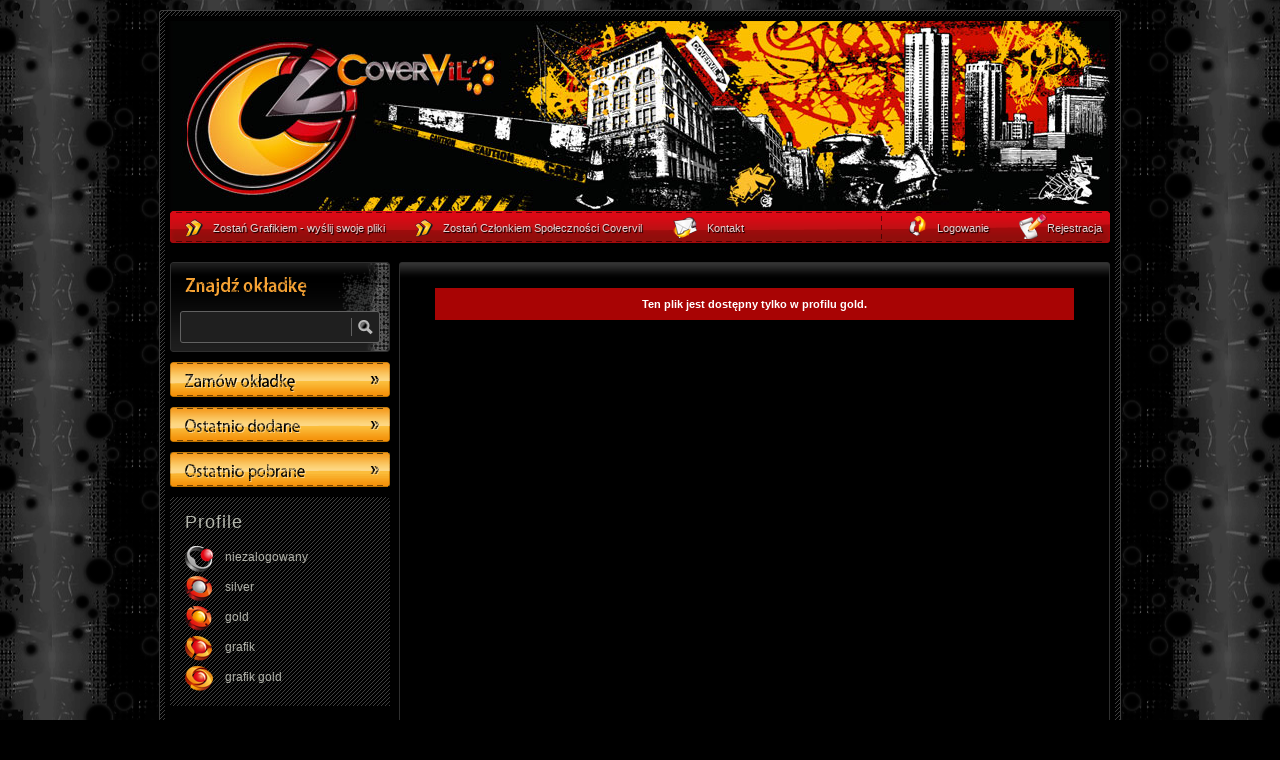

--- FILE ---
content_type: text/html; charset=UTF-8
request_url: http://www.covervil.pl/okladka-aftersun-26149.html
body_size: 1521
content:
<!DOCTYPE html PUBLIC "-//W3C//DTD XHTML 1.0 Strict//EN" "http://www.w3.org/TR/xhtml1/DTD/xhtml1-strict.dtd">

<html xmlns="http://www.w3.org/1999/xhtml">
<head>
    <meta http-equiv="Content-Type" content="text/html; charset=utf-8" />
    <meta name="description" content="CoverVil - Okładki DVD & BLU-RAY. To my wyznaczamy nowe trendy i najwyższe standardy jakości! Tworzymy dla Was i z myślą o Was. CoverVil - Dla Ciebie. SPRAWDŹ SAM!" />
    <meta name="keywords" content="okładki dvd, okładki, okladki, okładki blu-ray, okładki dvd covervil, okladki dvd, covervil, okladki blu-ray, autorskie okładki dvd, dvd covers, covers,
cover, custom covers," />
    <meta name="robots" content="all" />
    <title>Okładki DVD CoverVil</title>
    <link href="style.css" type="text/css" rel="stylesheet" />
    <!--[if IE 8]><link href="ie8.css" rel="stylesheet" type="text/css" /><![endif]-->
    <!--[if IE 7]><link href="ie7.css" rel="stylesheet" type="text/css" /><![endif]-->
    <!--[if IE 6]><link href="ie6.css" rel="stylesheet" type="text/css" /><![endif]-->
    <script type="text/javascript" src="script.js"></script>
    <meta http-equiv="X-UA-Compatible" content="IE=edge" />
    
     
</head>
<body>
    <div id="main">
        <div id="header">
            <h1>Okładki DVD CoverVil</h1>
            <p>Okładki DVD & Okładki Blu-Ray - CoverVil</p>
        </div>
        <div id="content">
 
          <div id="site" style="width: 699px;">
        <div id="text">
                        <div class="error">Ten plik jest dostępny tylko w profilu gold.</div>

        </div>       	

            <div id="lt"></div><div id="rt"></div><div id="lb"></div><div id="rb"></div>
            </div>
            <div id="mainbar">
                <form action="szukaj.html" method="post" onsubmit="if(this.q.value.length == 0) return false; this.action = 'szukaj-'+encodeURIComponent(escape(this.q.value).replace(/\-/g, '%2D'))+'.html';">
                    <div id="search">
                        <input id="q" type="text" name="q" value="" />
                        <input id="submit" type="submit" value="" />
                    </div>
                </form>
                <ul class="menu">
                    <li class="order"><a href="zamow_okladke.html">Zamów okładkę</a></li>
                    <li class="newest"><a href="ostatnio_dodane.html">Ostatino dodane</a></li>
                    <li class="downloaded"><a href="ostatnio_pobrane.html">Ostatino pobrane</a></li>
                </ul>
                <div class="stripesbox">
	<h4>Profile</h4>
    <ul class="profiles">
    	<li class="guest">niezalogowany</li>
        <li class="silver">silver</li>
        <li class="gold">gold</li>
        <li class="designer">grafik</li>
        <li class="designer_gold">grafik gold</li>
    </ul>
    <span></span>
</div>

            </div>

            <div class="navbar">
                        	<ul class="main_menu">
            	<li class="join_us"><a href="zostan_grafikiem_wyslij_swoje_pliki.html">Zostań Grafikiem - wyślij swoje pliki</a></li>
                <li class="join_us"><a href="zostan_czlonkiem_spolecznosci_covervil.html">Zostań Członkiem Społeczności Covervil</a></li>
                <li class="contact"><a href="kontakt.html">Kontakt</a></li>
            </ul>
            <ul>
            	<li class="login"><a href="logowanie.html">Logowanie</a></li>
                <li class="register"><a href="rejestracja.html">Rejestracja</a></li>
            </ul>
            </div> 
        </div>
        <div id="top">
            <span><a href=".">strona główna</a></span>
        </div>
        <div id="navbar" class="navbar">
                    	<ul class="main_menu">
            	<li class="join_us"><a href="zostan_grafikiem_wyslij_swoje_pliki.html">Zostań Grafikiem - wyślij swoje pliki</a></li>
                <li class="join_us"><a href="zostan_czlonkiem_spolecznosci_covervil.html">Zostań Członkiem Społeczności Covervil</a></li>
                <li class="contact"><a href="kontakt.html">Kontakt</a></li>
            </ul>
            <ul>
            	<li class="login"><a href="logowanie.html">Logowanie</a></li>
                <li class="register"><a href="rejestracja.html">Rejestracja</a></li>
            </ul>
        </div> 
        <div id="footer">
            <p>&copy; 2010 Copyright by CoverVil. All rights reserved.</p>
            
        </div>
        <div id="mlt"></div><div id="mrt"></div><div id="mlb"></div><div id="mrb"></div>
    </div>
</body>
</html>

--- FILE ---
content_type: text/css;charset=UTF-8
request_url: http://www.covervil.pl/style.css
body_size: 2967
content:
/*
** CoverVil CSS.
** All rights reserved.
**
** Created by Bil Software, www.bilsoftware.com, 2010
*/

body { margin: 10px 0 30px 0; padding: 0; background: black url(images/bcg.gif) center center repeat; font: 11px Tahoma, Geneva, sans-serif; color: #b0b1a8; }
	img { border: 0; }
	form, form fieldset { margin: 0; padding: 0; border: 0; }
		form fieldset { margin: 20px; }
			form fieldset ol { width: 620px; margin: 0; padding: 0; list-style: none; clear: both; overflow: hidden; zoom: 1.0; }
				form fieldset li { margin: 10px 0 10px 0;clear: both; overflow: hidden; zoom: 1.0; }
					form fieldset li label { float: left; width: 150px; margin: 0 10px 0 0; padding: 5px; text-align: left; background: #1C1C1C; }
						form fieldset li label em { font-style: normal; color: red; }
					form fieldset li div { float: left; }
						form fieldset li div small { float: right; padding: 3px 0 0 10px; font-weight: bold; font-size: 12px; }
			form fieldset .button { padding: 5px 15px 5px 15px; border: 1px solid #393939; background-image: url(images/stripes.gif); color: #F3F3F3; font: 11px Tahoma, Geneva, sans-serif; text-transform: uppercase; letter-spacing: 1px; text-shadow: white 1px 1px 1px; }
			form fieldset legend { display: none; }
	#main { width: 950px; margin: 0 auto; padding: 5px; position: relative; border: 1px solid #3e3e3e; background: black url(images/stripes.gif) 0 0 repeat; }
		#top { width: 950px; height: 190px; padding: 5px 0 0 0; position: absolute; top: 5px; left: 5px; background-image: url(images/top.gif); background-repeat: no-repeat; }
			#top span { display: block; width: 950px; height: 170px; padding: 20px 0 0 0; background-image: url(images/top.jpg); background-repeat: no-repeat; }
				#top span a { display: block; width: 310px; height: 160px; margin: 0 0 0 20px; text-indent: -200px; overflow: hidden; }
		#navbar { position: absolute; top: 200px; left: 5px; }
		.tooltip { display: block; padding: 10px; border: 1px solid gray; background: #4C4C4C; filter:alpha(opacity=70); opacity: 0.7; -moz-opacity: 0.7; color: white; }
		.success { margin: 10px 30px 0 30px; padding: 10px; text-align: center; color: white; background: #65bb00; font-weight: bold; }
		.error { margin: 10px 30px 0 30px; padding: 10px; text-align: center; color: white; background: #a80404; font-weight: bold; }
		.navbar { width: 950px; height: 32px; clear: both; overflow: hidden; zoom: 1.0; background: black url(images/navbar.gif) center center no-repeat; }
			.navbar ul { float: left; margin: 0; padding: 0 0 0 20px; list-style: none; }
				.navbar li { float: left; background-repeat: no-repeat; background-position: 0 5px; }
				.navbar ul.main_menu li { margin: 0 30px 0 0; } 
				.navbar li a { float: left; padding: 11px 0 5px 28px; color: #ebcece; text-shadow: black 1px 1px 1px; text-decoration: none; }
				.navbar li a:hover { text-decoration: underline; }
			.navbar li.join_us { background-image: url(images/nav_icon_join_us.png); _background-image: url(images/nav_icon_join_us.gif); background-position: 0 8px; }
			.navbar li.contact { background-image: url(images/nav_icon_contact.png); _background-image: url(images/nav_icon_contact.gif); }
				.navbar li.contact a { padding-left: 35px; }
			.navbar li.login { margin: 0 30px 0 115px; background-image: url(images/nav_icon_login.png); _background-image: url(images/nav_icon_login.gif); }
			.navbar li.register { background-image: url(images/nav_icon_register.png); _background-image: url(images/nav_icon_register.gif); background-position: 0 2px; }
			.navbar li.guest { background-image: url(images/profile_guest.png); _background-image: url(images/profile_guest.gif); }
			.navbar li.silver { background-image: url(images/profile_silver.png); _background-image: url(images/profile_silver.gif); }
			.navbar li.gold { background-image: url(images/profile_gold.png); _background-image: url(images/profile_gold.gif); }
			.navbar li.designer { background-image: url(images/profile_designer.png); _background-image: url(images/profile_designer.gif); }
			.navbar li.designer_gold { background-image: url(images/profile_designer_gold.png); _background-image: url(images/profile_designer_gold.gif); }
			.navbar li.guest, .navbar li.silver, .navbar li.gold, .navbar li.designer, .navbar li.designer_gold { width: 200px; margin: 0 0 0 150px; }
		#header { height: 226px; }
			#header * { margin: 0; padding: 0; }
		#content { padding: 20px 0 5px 0; position: relative; clear: both; overflow: hidden; zoom: 1.0; background: black; }
			#content .stripesbox { margin: 0 0 10px 0; padding: 15px 15px 10px 15px; position: relative; background-image: url(images/stripes.gif); font-size: 12px; }
				#content .stripesbox h4 { margin: 0; padding: 0; font-size: 18px; color: #b3b5ab; font-weight: normal; letter-spacing: 1px; }
				#content .stripesbox h5 { height: 19px; margin: 0 0 10px 0; padding: 0; overflow: hidden; text-indent: -200px; background-repeat: no-repeat; }
				#content .stripesbox h5.t_promowana { width: 93px; background-image: url(images/t_promowana.gif); }
				#content .stripesbox h5.t_ostatnio_pobrana { width: 123px; background-image: url(images/t_ostatnio_pobrana.gif); }
				#content .stripesbox h5.t_okladka_dnia { width: 92px; background-image: url(images/t_okladka_dnia.gif); }
				#content .stripesbox span { display: block; width: 4px; height: 4px; position: absolute; top: 0; right: 0; background: black url(images/stripesbox.gif) 0 0 no-repeat; }
			#mainbar { width: 220px; position: absolute; top: 20px; left: 5px; z-index: 9; }
				#search { height: 90px; background-image: url(images/box_search.gif); background-repeat: no-repeat; }
					#search #q { float: left; width: 165px; height: 30px; margin: 50px 0 0 10px; padding: 0 0 0 5px; border: 0; background: none; color: #cccccc; font-size: 11px; }
					#search #submit { float: left; width: 30px; height: 30px; margin: 50px 0 0 0; padding: 0; border: 0; background: none; }
				#mainbar ul { margin: 0; padding: 0; list-style: none; }
				#mainbar ul.menu { margin-bottom: 10px; padding-bottom: 0; }
					#mainbar ul.menu li { width: 220px; height: 35px; margin: 10px 0 5px 0; background-repeat: no-repeat; }
						#mainbar ul.menu li a { display: block; width: 220px; height: 35px; overflow: hidden; text-indent: -200px; }
					#mainbar ul.menu li.order { background-image: url(images/b_order.gif); }
					#mainbar ul.menu li.newest { background-image: url(images/b_newest.gif); }
					#mainbar ul.menu li.downloaded { margin-bottom: 0; background-image: url(images/b_downloaded.gif); }
				#mainbar ul.profiles { margin-top: 13px; }
					#mainbar ul.profiles li { padding: 4px 0 12px 40px; background-repeat: no-repeat; }
					#mainbar ul.profiles li.guest { background-image: url(images/profile_guest.png); _background-image: url(images/profile_guest.gif); }
					#mainbar ul.profiles li.silver { background-image: url(images/profile_silver.png); _background-image: url(images/profile_silver.gif); }
					#mainbar ul.profiles li.gold { background-image: url(images/profile_gold.png); _background-image: url(images/profile_gold.gif); }
					#mainbar ul.profiles li.designer { background-image: url(images/profile_designer.png); _background-image: url(images/profile_designer.gif); }
					#mainbar ul.profiles li.designer_gold { background-image: url(images/profile_designer_gold.png); _background-image: url(images/profile_designer_gold.gif); }
					#mainbar ul.profiles li a { color: #b3b5ab; }
				#mainbar ul.user_links { margin: 10px 0 10px 0; }
					#mainbar ul.user_links li { padding: 0 0 5px 0; font-size: 11px; }
						#mainbar ul.user_links li a { color: white; text-decoration: none; }
				#mainbar ul.addintional_links { padding: 0 0 0 0; list-style: none; }
					#mainbar ul.addintional_links li { padding: 0 0 5px 25px; background-image: url(images/nav_icon_join_us.png); _background-image: url(images/nav_icon_join_us.gif); background-repeat: no-repeat; }
						#mainbar ul.addintional_links li a { color: #b3b5ab; }
			#sidebar { float: right; width: 220px; margin: 0 5px 20px 0; }
				#sidebar .stripesbox img { width: 190px; height: 130px; }
				#sidebar h3 { margin: 5px 0 0 0; padding: 0; font-size: 15px; }
					#sidebar h3, #sidebar h3 a { color: #cfd1c5; text-decoration: none; }
					#sidebar h3 a:hover { text-decoration: underline; }
				#sidebar p { margin: 5px 0 0 0; padding: 0 0 3px 0; font-size: 11px; color: #a7a99e; }
					#sidebar p a { color: #990000; font-weight: bold; text-decoration: underline; }
				#sidebar p.info { padding-left: 22px; color: #f6ad51; background-image: url(images/icon_info.gif); background-repeat: no-repeat; }
			#content .hrefs a:hover { text-decoration: none; border-bottom: 1px solid white; }
			#site { float: left; width: 470px; min-height: 480px; margin: 0 0 20px 234px; padding: 15px 5px 0 5px; position: relative; border: 1px solid #2f2f2f; background: black url(images/content.gif) 0 0 repeat-x; }
				#site #lt, #site #rt, #site #lb, #site #rb { width: 3px; height: 3px; position: absolute; background-repeat: none; }
				#site #lt { top: -1px; left: -1px; background-image: url(images/content_c_lt.gif); }
				#site #rt { top: -1px; right: -1px; background-image: url(images/content_c_rt.gif); }
				#site #lb { bottom: -1px; left: -1px; background-image: url(images/content_c_lb.gif); }
				#site #rb { bottom: -1px; right: -1px; background-image: url(images/content_c_rb.gif); }
				#site ul.covers { margin: 0; padding: 0; list-style: none; }
					#site ul.covers li { height: 148px; margin: 0 0 15px 0; padding: 5px; clear: both; overflow: hidden; zoom: 1.0; background: black url(images/content_cover.gif) 0 0 repeat-x; }
						#site ul.covers li img { float: left; width: 210px; height: 146px; margin: 0 15px 0 0; }
						#site ul.covers li div { float: left; }
						#site ul.covers li h3 { margin: 0; padding: 10px 0 0 0; font-size: 15px; color: #990000; }
							#site ul.covers li h3 a { color: #990000; text-decoration: none; }
							#site ul.covers li h3 a:hover { text-decoration: underline; }
						#site ul.covers li p { margin: 0; padding: 3px 0 3px 0; color: #cfd1c5; }
						#site ul.covers li dl { width: 150px; margin: 0; padding: 0; clear: both; overflow: hidden; zoom: 1.0; }
							#site ul.covers li dt, #site ul.covers li dd { margin: 0; padding: 0; }
							#site ul.covers li dt { float: left; color: #b0b1a8; }
							#site ul.covers li dd { text-align: right; color: #d4d6cb; line-height: 17px; }
								#site ul.covers li dd a { color: #d4d6cb; text-decoration: none; }
								#site ul.covers li dd a:hover { text-decoration: underline; }
				#site ul.cov { margin: 20px 25px 0 30px; }
					#site ul.cov li dl { float: left; width: 200px; margin: 10px 100px 0 10px; clear: none; overflow: visible; zoom: none; }
				#site .text {  }
					#site a { color: #900; text-decoration: none; }
					#site a:hover { color: white; }
					#site .text h3, #site .box h4, #site .cbox h4 { margin: 0; padding: 10px 0 0 30px; font-size: 22px; font-weight: normal; color: #f7a334; } 
					#site .box { padding: 0 20px 0 20px; clear: both; overflow: hidden; zoom: 1.0; }	
						#site .box h4 { padding: 0; }
						#site .box ol li { padding: 5px 0 5px 10px; font-size: 12px; background: black url(images/stripes.gif) 0 0 repeat; }
						#site .box fieldset ol li { background: none; }
							#site .box ol li a { color: white; }
							#site .box ol li a:hover { text-decoration: underline; }
						#site .box ol li.odd { background: #101010; }
						#site .box ol li.gold { background: #2C2C2C url(images/icon_info.gif) right 5px no-repeat; }
						#site .box ol li.gold.odd { background: #101010 url(images/icon_info.gif) right 5px no-repeat; }
					#site .text img.cover { width: 640px; margin: 20px 0 10px 30px; border: 1px solid #2f2f2f; }
					#site .text p { text-indent: 30px; }
					#site fieldset { padding: 10px 110px 10px 0; clear: both; overflow: hidden; zoom: 1.0; text-align: right; }
						#site fieldset .input { float: right; width: 165px; height: 20px; padding: 0 5px 0 5px; background: #1f1f1f; border: 1px solid #616161; color: #cccccc; font-size: 11px; }
						#site fieldset .submit { float: left; margin: 0 0 0 170px; font-size: 11px; }
						#site .box fieldset .submit { margin: 0 0 0 180px; }
						#site fieldset textarea { float: left; width: 410px; height: 200px; padding: 5px; background: #1f1f1f; border: 1px solid #616161; color: #cccccc; font-size: 11px; clear: both; overflow: hidden; zoom: 1.0; }
						#site fieldset select { width: 177px !important; height: 23px; padding: 0 5px 0 5px; background: #1f1f1f; border: 1px solid #616161; color: #cccccc; font-size: 11px; }
					#site .text table { width: 640px; margin: 0 0 10px 30px; border-top: 1px solid #212121; border-bottom: 1px solid #212121; background: #101010; }
						#site .text table td { padding: 5px 10px 5px 10px; text-align: center; }
							#site .text table td span { color: white; }
						#site .text table thead td { color: #f7a334; font-weight: bold; font-size: 13px; background: black url(images/stripes.gif) 0 0 repeat; }
					#site .cbox { padding: 0 30px 0 30px; clear: both; overflow: hidden; zoom: 1.0; }
						#site .cbox h4 { padding-left: 0; }
					#site .tabbar { padding: 5px 20px 0 20px; background-image: url(images/stripes.gif); clear: both; overflow: hidden; zoom: 1.0; }
						#site .tabbar ul { margin: 0; padding: 0; list-style: none; }
							#site .tabbar ul li { float: left; width: 49%; padding: 5px 0 10px 0; text-align: center; border-right: 1px solid black; font-weight: bold; font-size: 12px; }
							#site .tabbar ul li.active { border-top: 1px solid #4C4C4C; border-right: 1px solid #4C4C4C; border-left: 1px solid #4C4C4C; background: #4C4C4C; text-shadow: #1E1E1E 1px 1px 1px; }
							#site .tabbar ul li a { color: white; }
					#site .pager { width: 300px; padding: 10px 0 10px 0; clear: both; overflow: hidden; zoom: 1.0; font-size: 11px; }
						#site .pager a.prev { float: left; margin: 0 10px 0 0; padding: 3px 0 0 0; color: white; }
						#site .pager a.next { float: left; margin: 0 0 0 10px; padding: 3px 0 0 0; color: white; }
						#site .pager em.prev { float: left; margin: 0 10px 0 0; padding: 3px 0 0 0; color: #CCCCCC; font-weight: normal; font-style: normal; }
						#site .pager em.next { float: left; margin: 0 0 0 10px; padding: 3px 0 0 0; color: #CCCCCC; font-weight: normal; font-style: normal; }
						#site .pager ul { float: left; margin: 0; padding: 0; list-style: none; }
							#site .pager li { float: left; width: 20px; height: 20px; margin: 0 3px 0 0; }
							#site .pager li.spc { width: 15px; padding: 3px 0 0 0; font-weight: bold; text-align: center; color: #757575; letter-spacing: 1px; }
							#site .pager li a { display: block; width: 18px; padding: 2px 0 2px 0; text-align: center; border: 1px solid #3C3C3C; }
							#site .pager li.last a, #site .pager li a:hover { color: white; background: #A4A4A4; text-decoration: none; }
							#site .pager li.active a { color: white; }
		#main #mlt, #main #mrt, #main #mlb, #main #mrb { width: 3px; height: 3px; position: absolute; background-repeat: none; }
		#main #mlt { top: -1px; left: -1px; background-image: url(images/main_c_lt.gif); }
		#main #mrt { top: -1px; right: -1px; background-image: url(images/main_c_rt.gif); }
		#main #mlb { bottom: -1px; left: -1px; background-image: url(images/main_c_lb.gif); }
		#main #mrb { bottom: -1px; right: -1px; background-image: url(images/main_c_rb.gif); }
		#footer { clear: both; overflow: hidden; zoom: 1.0; color: #969696; }
			#footer a { color: #969696; text-decoration: underline; }
			#footer p { float: left; margin: 0; padding: 8px 0 5px 20px; }
			#footer ul { float: right; margin: 0; padding: 8px 20px 5px 0; }
				#footer ul li { display: inline; }
		/**/
	/**/
/**/

--- FILE ---
content_type: application/x-javascript
request_url: http://www.covervil.pl/script.js
body_size: 7496
content:
/*
** CoverVil Javascript.
** All rights reserved.
**
** Created by Bil Software, www.bilsoftware.com, 2010
*/

function $(i) { return document.getElementById(i); }

var IE     = document.all ? true : false;
var IE6    = parseInt(navigator.appVersion.split('MSIE')[1]) == 6;
var IE67   = parseInt(navigator.appVersion.split('MSIE')[1]) <= 7;
var Opera  = window.opera ? true : false;
var Chrome = navigator.userAgent.indexOf('Chrome') != -1;
var rating = 0;
var old_rating = 0;

function change(enable) {
    for (var i = 1; i < arguments.length; ++i) {
        $(arguments[i]).disabled = !enable;
        if (IE) {
            if (!enable) $(arguments[i]).className += ' disabled';
            else $(arguments[i]).className = $(arguments[i]).className.replace(' disabled', '');
        }
    }
}

function getMouseXY(e) {
    if (IE) {
        tempX = event.clientX + document.body.scrollLeft;
        tempY = event.clientY + document.body.scrollTop;
    } else {
        tempX = e.pageX;
        tempY = e.pageY;
    }
    return [Math.max(0, tempX), Math.max(0, tempY)];
}
function findPos(obj) {
    var curleft = curtop = 0;
    if (obj.offsetParent) {
        curleft = obj.offsetLeft;
        curtop = obj.offsetTop;
        while (obj = obj.offsetParent) {
            curleft += obj.offsetLeft;
            curtop += obj.offsetTop;
        }
    }
    return [curleft, curtop];
}

function getLeft(obj) {
    return findPos(obj)[0];
}
function getTop(obj) {
    return findPos(obj)[1];
}

function set_cookie(name, value, expires, path, domain, secure) {
    var today = new Date();
    today.setTime(today.getTime());

    if (expires) expires = expires * 1000 * 60 * 60 * 24;

    var expires_date = new Date(today.getTime() + (expires));

    document.cookie = name + "=" + escape(value) +
					((expires) ? ";expires=" + expires_date.toGMTString() : "") +
					((path) ? ";path=" + path : "") +
					((domain) ? ";domain=" + domain : "") +
					((secure) ? ";secure" : "");
}

function showHide(el, show) {
    el.style.display = show ? '' : 'none';
}

function st() {
    if ($('container')) {
        $('container').onmousemove = rating_mousemove;
        $('container').onclick = rating_click;
        $('container').onmouseout = rating_mouseout;
        old_rating = parseFloat($('rating').style.width.replace('px', '')) / 16;
    }
}

function request(plik) {
    if (window.XMLHttpRequest) obj = new XMLHttpRequest();
    else if (window.ActiveXObject) obj = new ActiveXObject('Microsoft.XMLHTTP');
    else return false;

    obj.open('GET', plik, false);
    obj.send(null);

    if (obj.readyState == 4) return obj.responseText;
    else return false;
}

function rating_mousemove(ev) {
    ev = ev || window.event;
    var pos = 0;
    if (ev.pageX) pos = ev.pageX;
    else pos = ev.clientX + (document.documentElement.scrollLeft ? document.documentElement.scrollLeft : document.body.scrollLeft);
    pos -= getLeft($('rating'));
    pos += 4;
    var rat = pos / 16;
    if (rat > 5 || rat <= 0) return;
    if (rat % 0.5 == 0) {
        rating = rat;
        $('rating').style.width = pos + 'px';
    }
}
function rating_click() {
    location.hash = '';
    var loc = location.href.replace('#', '');

    if (rating <= 0) return;
    var sep = '&';
    if (loc.indexOf('?') == -1) sep = '?';
    var response = request(loc + sep + 'rate=' + rating);

    if (response.indexOf('|') != -1) {
        response = response.split('|');
        old_rating = parseFloat(response[0]);
        $('rating').style.width = (old_rating * 16) + 'px';
        rating = 0;
        alert(response[1]);
    } else alert(response);
}
function rating_mouseout(ev) {
    ev = ev || window.event;
    var posx = 0, posy = 0;
    if (ev.pageX) posx = ev.pageX;
    else posx = ev.clientX + (document.documentElement.scrollLeft ? document.documentElement.scrollLeft : document.body.scrollLeft);

    if (ev.pageY) posy = ev.pageY;
    else posy = ev.clientY + (document.documentElement.scrollTop ? document.documentElement.scrollTop : document.body.scrollTop);
    if (posx >= getLeft($('container')) + 80 || posx < getLeft($('container'))
	|| posy >= getTop($('container')) + 16 || posy < getTop($('container'))) {
        $('rating').style.width = (old_rating * 16) + 'px';
        rating = 0;
    }
}

function Prepare(el, text) {
    var tooltip, b, s, l;
    tooltip = document.createElement('span');
    tooltip.className = 'tooltip';
    tooltip.innerHTML = text;
    el.tooltip = tooltip;
    el.onmouseover = function (e) {
        $('btc').appendChild(this.tooltip);
        Locate(e);
    }
    el.onmouseout = function () {
        if ($('btc').childNodes.length > 0) $('btc').removeChild($('btc').firstChild);
    }
    el.onmousemove = Locate;
}
function RemoveTooltip(el) {
    if (el.tooltip) {
        el.tooltip = null;
        el.onmouseover = null;
        el.onmouseout = null;
        el.onmousemove = null;
    }
}

function Locate(e) {
    var posx = 0, posy = 0;
    if (e == null) e = window.event;
    if (e.pageX || e.pageY) {
        posx = e.pageX;
        posy = e.pageY;
    } else if (e.clientX || e.clientY) {
        if (document.documentElement.scrollTop) {
            posx = e.clientX + document.documentElement.scrollLeft;
            posy = e.clientY + document.documentElement.scrollTop;
        } else {
            posx = e.clientX + document.body.scrollLeft;
            posy = e.clientY + document.body.scrollTop;
        }
    }
    $('btc').style.top = (posy + 8) + 'px';
    $('btc').style.zIndex = 999;
    $('btc').style.left = posx + 12/* - Math.round($('btc').offsetWidth / 2) */ + 'px';
}

function get_elements_by_class(cn, root) {
    if (!root) root = document;
    var queue = new Array();
    queue.push(root);
    var ret = new Array();
    while (queue.length > 0) {
        element = queue.pop();
        if (element.className) {
            var classes = element.className.split(' ');
            if (IE) {
                for (var i in classes) if (classes[i] == cn) ret.push(element);
            } else {
                if (classes.indexOf(cn) != -1) ret.push(element);
            }
        }
        if (element.childNodes != null) {
            if (element.childNodes.length > 0) {
                for (i = 0; i < element.childNodes.length; i++) {
                    queue.push(element.childNodes[i]);
                }
            }
        }
    }
    return ret;
}

var p = 1.0009;
var a = 50;
var s = 0.00000001;
var fps = 25;
function setOpacity(el, op) {
	if(op == null) op = 0;
    if (op == 100) opacity = '1.0';
    else if (op < 10) opacity = '0.0' + op;
    else opacity = '0.' + op;
    el.style.filter = 'alpha(opacity=' + op + ')';
    el.style.KHTMLOpacity = opacity;
    el.style.MozOpacity = opacity;
    el.style.opacity = opacity;
}
function inOutQuint(t, b, c, d) { if ((t /= d / 2) < 1) return c / 2 * t * t * t * t * t + b; return c / 2 * ((t -= 2) * t * t * t * t + 2) + b; }
function slide(element, sourceHeight, targetHeight, sourceOpacity, targetOpacity, time, forceOneWay, elapsed) {
    var back = false;

    if (!sourceHeight && !targetHeight) {
        targetHeight = getDimensions(element).height;
    }

    if (!elapsed) {
        elapsed = 0;
        if (!forceOneWay) {
            back = Math.round(parseFloat($(element).style.height.replace('px', ''))) == targetHeight;
            if ($(element).offsetHeight > 0 && $(element).style.height == '') back = true;
        }
        $(element).style.display = /*back?'none':*/'block';
    }

    if (back) {
        var tmp = sourceHeight;
        sourceHeight = targetHeight;
        targetHeight = tmp;

        tmp = sourceOpacity;
        sourceOpacity = targetOpacity;
        targetOpacity = tmp;
    }
    var destHeight = targetHeight - sourceHeight;
    var destOpacity = targetOpacity - sourceOpacity;

    var newHeight = inOutQuint(elapsed, sourceHeight, destHeight, time);
    var newOpacity = Math.round(inOutQuint(elapsed, sourceOpacity, destOpacity, time));
    if (elapsed <= time) {
        if ($(element)) {
            $(element).style.height = newHeight + 'px';

            elapsed += 1000 / fps;
            setTimeout('slide(\'' + element + '\', ' + sourceHeight + ', ' + targetHeight + ', ' + sourceOpacity + ', ' + targetOpacity + ', ' + time + ', ' + forceOneWay + ', ' + elapsed + ')', 1000 / fps);

            setOpacity($(element), newOpacity);
        }
        //window.scroll(0, 5000);
    } else {
        if ($(element)) {
            $(element).style.height = targetHeight + 'px';

            $(element).style.display = Math.round(parseFloat($(element).style.height.replace('px', ''))) == 0 ? 'none' : 'block';
            if (targetHeight == 0) $(element).style.display = 'none';
            //setOpacity($(element), 100);
        }
    }
}
function fade(element, sourceOpacity, targetOpacity, time, fade, elapsed) {
    var back = fade == 'out';
    if (!elapsed) elapsed = 0;

    if (back) {
        var tmp = sourceOpacity;
        sourceOpacity = targetOpacity;
        targetOpacity = tmp;
    }
    var destOpacity = targetOpacity - sourceOpacity;

    var newOpacity = Math.round(inOutQuint(elapsed, sourceOpacity, destOpacity, time));
    if (elapsed <= time) {
        setOpacity($(element), newOpacity);
        elapsed += 1000 / fps;
        setTimeout('fade(\'' + element + '\', ' + sourceOpacity + ', ' + targetOpacity + ', ' + time + ', \'' + fade + '\', ' + elapsed + ')', 1000 / fps);
    } else {
        //setOpacity($(element), 100);
    }
}

function execCmd(id, cmd, param) {
    switch (cmd) {
        case 'link':
            var url = prompt('Podaj adres URL linku', 'http://');
            if (url != null && url != '') {
                $(id + '_iframe').contentWindow.document.execCommand('CreateLink', false, url);
            }
            break;
        case 'img':
            var url = prompt('Podaj adres URL obrazka', 'http://');
            if (url != null && url != '') {
                $(id + '_iframe').contentWindow.document.execCommand('InsertImage', false, url);
            }
            break;
        default: $(id + '_iframe').contentWindow.document.execCommand(cmd, false, param); break;
    }
    return false;
}
function strip_tags(str, allowed_tags) {
    var key = '', allowed = false;
    var matches = [];
    var allowed_array = [];
    var allowed_tag = '';
    var i = 0;
    var k = '';
    var html = '';

    var replacer = function (search, replace, str) {
        return str.split(search).join(replace);
    };
    if (allowed_tags) allowed_array = allowed_tags.match(/([a-zA-Z0-9]+)/gi);

    str += '';
    matches = str.match(/(<\/?[\S][^>]*>)/gi);
    for (key in matches) {
        if (isNaN(key)) continue;
        html = matches[key].toString();
        allowed = false;
        for (k in allowed_array) {
            allowed_tag = allowed_array[k];
            i = -1;
            if (i != 0) { i = html.toLowerCase().indexOf('<' + allowed_tag + '>'); }
            if (i != 0) { i = html.toLowerCase().indexOf('<' + allowed_tag + ' '); }
            if (i != 0) { i = html.toLowerCase().indexOf('</' + allowed_tag); }
            if (i == 0) {
                allowed = true;
                break;
            }
        }
        if (!allowed) str = replacer(html, "", str);
    }

    return str;
}

function rgb2hex(s) {
    s = s.replace('rgb(', '').replace(')', '').replace(/\s/g, '').split(',');
    var ret = '';
    for (var i = 0; i < 3; i++) ret += parseInt(s[i]).toString(16).replace(/^([\da-f])$/, "0$1");
    return '#' + ret;
}
function Xhtmlize(html) {
    html = html.replace(/<(.*?)>/g, function (w) { return w.toLowerCase(); });
    html = html.replace(/(rgb\(\d+,\s?\d+,\s?\d+\))/g, rgb2hex);
    /*html = html.replace(/(<\/font>)/g, '</span>');
    html = html.replace(/font color=\"(.*?)\"/g, 'span style="color: $1"');
    html = html.replace(/<br>/gi, '<br />');
    html = html.replace(/<meta(.|\n)*<\/style>/gi, '');
    html = html.replace(/<script(.|\n)*<\/script>/gi, '');
    html = html.replace(/javascript:/gi, '');
    html = html.replace(/mso\-.*?\-/gi, '');
    html = html.replace(/ style=\"\"/gi, '');
    html = html.replace(/ class=\"msonormal\"/gi, '');
    html = html.replace(/<!\-?\-?\[if\s(.|\n)*?\]\-\->/gi, '');
    html = html.replace(/\n\n/gi, '\n');
    html = html.replace(/<(.*?)>/g, function(w){return w.toLowerCase();});*/
    //alert(html);
    html = strip_tags(html, '<b><strong><i><u><ol><ul><li><p><a><div><br><span><em>');
    html = html.replace(/javascript:/gi, '');

    html = html.replace(/</g, '[[');
    html = html.replace(/>/g, ']]');

    return html;
}
function Xhtmlize2(html) {
    html = html.replace(/<(.*?)>/g, function (w) { return w.toLowerCase(); });
    html = html.replace(/(rgb\(\d+,\s?\d+,\s?\d+\))/g, rgb2hex);
    html = strip_tags(html, '<b><strong><i><u><ol><ul><li><p><a><div><br><span><em>');
    html = html.replace(/javascript:/gi, '');
    return html;
}
var textAreas = new Array();
function updateAllTextareas() {
    for (var i in textAreas) {
        $(textAreas[i]).value = Xhtmlize($(textAreas[i] + '_iframe').contentWindow.document.body.innerHTML);
    }
}
function updateAllTextareas2() {
    /*for(var i in textAreas){
    $(textAreas[i]).value = Xhtmlize2($(textAreas[i] + '_iframe').contentWindow.document.body.innerHTML);
    $(textAreas[i] + '_iframe').contentWindow.document.body.innerHTML = $(textAreas[i]).value;
    }*/
}
function createButtons(id) {
    var buttonsBG = document.createElement('div');
    //alert($(id).style.width);
    //buttonsBG.style.width = parseInt($(id).style.width.replace('px','')) - 7 + 'px';
    //buttonsBG.style.margin = $(id).style.margin;
    buttonsBG.className = 'icons';
    $(id).parentNode.appendChild(buttonsBG);

    var buttons2 = new Array();
    /*
    var select = document.createElement('select');
    for(var i = 1; i < 8; i++){
    var option = document.createElement('option');
    select.appendChild(option);
    buttons2.push(option);
    }
    buttons2[0].onclick = function(){return execCmd(id, 'fontSize', 1);}; buttons2[0].innerHTML = '8';
    buttons2[1].onclick = function(){return execCmd(id, 'fontSize', 2);}; buttons2[1].innerHTML = '10';
    buttons2[2].onclick = function(){return execCmd(id, 'fontSize', 3);}; buttons2[2].innerHTML = '11'; buttons2[2].selected = true;
    buttons2[3].onclick = function(){return execCmd(id, 'fontSize', 4);}; buttons2[3].innerHTML = '14';
    buttons2[4].onclick = function(){return execCmd(id, 'fontSize', 5);}; buttons2[4].innerHTML = '18';
    buttons2[5].onclick = function(){return execCmd(id, 'fontSize', 6);}; buttons2[5].innerHTML = '24';
    buttons2[6].onclick = function(){return execCmd(id, 'fontSize', 7);}; buttons2[6].innerHTML = '36';
    buttonsBG.appendChild(select);
    */
    var buttons = [
		{ title: 'Pogrubienie',             text: 'B',    id: 'bold' },
		{ title: 'Pochylenie',              text: 'I',    id: 'italic' },
		{ title: 'Podkreślenie',            text: 'U',    id: 'underline' },
		{ title: 'Wyrównanie do lewej',     text: '<-',   id: 'justifyleft' },
		{ title: 'Wyrównanie do środka',    text: '-',    id: 'justifycenter' },
		{ title: 'Wyrównanie do prawej',    text: '->',   id: 'justifyright' },
		{ title: 'Wyrównanie do obu stron', text: '<->',  id: 'justifyfull' },
		{ title: 'Wstaw listę numerowaną',  text: 'ol',   id: 'insertorderedlist' },
		{ title: 'Wstaw listę punktowaną',  text: 'ul',   id: 'insertunorderedlist' },
		{ title: 'Wstaw link',              text: 'link', id: 'link' }
	];

    buttons2 = new Array();

    for (var i in buttons) {
        var btn = document.createElement('button');
        btn.title = buttons[i].title;
        btn.className = buttons[i].id;
        btn.innerHTML = buttons[i].text;
        buttonsBG.appendChild(btn);
        buttons2.push(btn);
    }
    buttons2[0].onclick = function () { return execCmd(id, 'bold'); };
    buttons2[1].onclick = function () { return execCmd(id, 'italic'); };
    buttons2[2].onclick = function () { return execCmd(id, 'underline'); };
    buttons2[3].onclick = function () { return execCmd(id, 'justifyleft'); };
    buttons2[4].onclick = function () { return execCmd(id, 'justifycenter'); };
    buttons2[5].onclick = function () { return execCmd(id, 'justifyright'); };
    buttons2[6].onclick = function () { return execCmd(id, 'justifyfull'); };
    buttons2[7].onclick = function () { return execCmd(id, 'insertorderedlist'); };
    buttons2[8].onclick = function () { return execCmd(id, 'insertunorderedlist'); };
    buttons2[9].onclick = function () { return execCmd(id, 'link'); };
}
var updateInterval = 0;
function initWYSIWYG(id) {
    if ($(id)) {
        createButtons(id);

        var iframe = document.createElement('iframe');
        iframe.id = id + '_iframe';
        iframe.style.marginTop = '0';
        $(id).style.display = 'none';
        $(id).parentNode.appendChild(iframe);
        textAreas.push(id);
        if (!updateInterval) updateInterval = setInterval('updateAllTextareas2()', 1000);

        var ifr_doc = $(id + '_iframe').contentWindow.document;
        ifr_doc.open();
        ifr_doc.write('<html><head></head><body style="padding: 15px;margin:0;font: 12px Tahoma; ">' + $(id).value + '</body></html>');
        ifr_doc.close();

        if (IE) ifr_doc.body.contentEditable = true;
        else ifr_doc.designMode = 'on';
    }
}
//UPLOADER
function getDimensions(element) {
    element = $(element);
    var display = element.style.display;
    if (display != 'none' && display != null) // Safari bug
        return { width: element.offsetWidth, height: element.offsetHeight };

    var els = element.style;
    var originalVisibility = els.visibility;
    var originalPosition   = els.position;
    var originalDisplay    = els.display;
    els.visibility         = 'hidden';
    els.position           = 'absolute';
    els.display            = 'block';
    var originalWidth      = element.clientWidth || element.scrollWidth;
    var originalHeight     = element.clientHeight || element.scrollHeight;
    els.display            = originalDisplay;
    els.position           = originalPosition;
    els.visibility         = originalVisibility;
    return { width: originalWidth, height: originalHeight };
}
function size_readable(size) {
    c = 0;
    format = new Array('B', 'KB', 'MB', 'GB', 'TB', 'PB', 'EB', 'ZB', 'YB');
    while ((size / 1024) > 1 && c < 8) {
        size /= 1024;
        c++;
    }
    size += '';
    if (size.indexOf('.') <= 0 && c > 1) {
        size += ',0';
    }
    if (size.indexOf('.') > 0) {
        dk = size.substring(0, size.indexOf('.'));
        pk = size.substring(size.indexOf('.') + 1, size.indexOf('.') + 3);
        if (pk.length == 1) pk += '0';
        size = dk + ',' + pk;
    }
    return size + ' ' + format[c];
}
function send(plik, post) {
    if (window.XMLHttpRequest) obj = new XMLHttpRequest();
    else if (window.ActiveXObject) obj = new ActiveXObject('Microsoft.XMLHTTP');
    else return false;
    obj.open('POST', plik, false);
    obj.setRequestHeader('Content-Type', 'application/x-www-form-urlencoded; charset=utf-8');
    obj.send(post);
    if (obj.readyState == 4) return obj.responseText;
    else return false;
}
var previewFileSelected = false;
//#region -------------------------Uploader-------------------------
function is_archive(filename) {
    var parts = filename.split('.');
    var ext = parts[parts.length - 1];
    return ext == 'zip' || ext == 'rar' || ext == 'tar' || ext == 'bz2' || ext == 'gz';
}
function UploadSetName(id, name) {
    if (id != '2') {
        if (is_archive(name)) {
            $('preview_li').style.display = '';
            if ($('additional_desc2')) $('additional_desc2').style.display = '';
            previewFileSelected = true;
        } else {
            $('preview_li').style.display = 'none';
            if ($('additional_desc2')) $('additional_desc2').style.display = 'none';
            previewFileSelected = false;
        }
    }
    $('fileinput' + id).innerHTML = name;
}

function UploadComplete(id, response) {
    fade('progresscontainer' + id, 100, 0, 500, 'in');
    //$('fileinput' + id).innerHTML = '';
    $('submitPic').disabled = false;

    /*var values = response.split(';##;');
    if(values.length < 3){
    alert('Wystąpił błąd - ' + response);
    return;
    }*/

    //continue form
    //alert('upload complete');
    $('imghash' + id).value = response;
    if (previewFileSelected) {
        if (id == '2') {
            $('upload_form').submit();
        } else {
            $('flash_uploader2').SetVariable('upload', 1);
        }
    } else {
        $('upload_form').submit();
    }
}

function startUploading() {
    $('flash_uploader').SetVariable('upload', 1);
}

function changeCat(select) {
    var cat = select.options[select.selectedIndex].value;
//	$('flash_uploader').SetVariable('catid', cat);
	if(cat > 7) {
		$('preview_li').style.display = '';
		previewFileSelected = true;
	} else {
		$('preview_li').style.display = 'none';
		previewFileSelected = false;
	}
	
    if (cat == 0 || cat == 1 || cat == 2 || cat == 3) {
        $('title2label').innerHTML = 'Tytuł 2: ';
        if ($('additional_desc')) $('additional_desc').style.display = 'none';
    //    if (cat > 0) $('flash_uploader').SetVariable('noArchives', '1');
    } else {
        $('title2label').innerHTML = 'Opis: ';
        if ($('additional_desc')) $('additional_desc').style.display = '';
    //    $('flash_uploader').SetVariable('noArchives', '');
    }
}
var i = 0;
function StartUpload() {
    if ($('upload_form').url && $('upload_form').url.value.length > 4) $('upload_form').submit();
    else {
        if (previewFileSelected) {
            $('flash_uploader2').SetVariable('checkFile', 1);
        } else {
            startUploading();
        }
    }

    return false;
}

function setProgressValue(id, progress) {
	$('progress' + id).style.width = progress + '%';
}
function UploadStart(id) {
    fade('progresscontainer'+id, 0, 100, 500, 'in');
    $('progress' + id).style.width = '0px';
    $('submitPic').disabled = true;
}
function UploadProgress(id, procent, przeslane, calosc, predkosc, name) {
	setTimeout('setProgressValue(\''+id+'\', '+procent+')', 0);
    $('fileinput' + id).innerHTML = name + ' - ' + procent + '%' + ' (' + size_readable(predkosc) + '/s)';
}
//#endregion

function externalLinks() {
    if (!document.getElementsByTagName) return;

    var anchors = document.getElementsByTagName("a");

    for (var i = 0; i < anchors.length; i++) {
        var anchor = anchors[i];
        var relvalue = anchor.getAttribute("rel");

        if (anchor.getAttribute("href")) {
            var external = /external/;
            relvalue = anchor.getAttribute("rel");
            if (external.test(relvalue)) { anchor.target = "_blank"; }
        }
    }
}

function adding_validate() {
	var f = $('upload_form');
	var fileInput = document.getElementById('filedata');
	var fileInput2 = document.getElementById('filedata2');
	if(fileInput.value == '') {
		alert('Wybierz plik do wysłania!');
		return false;
	}
	
	var category = f.category.value;
	var size = document.getElementById('filedata').files[0].size;
	var fileName1 = document.getElementById('filedata').files[0].name;
	
	var maxSize = 3145728;
	var minSize = 1572864;
	
	if(category == 7) {
		maxSize = 614400;
		minSize = 153600;
	}
	if(category == 8) {
		maxSize = 7340032;
	}
	if(category == 9) {
		maxSize = 15728640;
	}
	
	if(size < minSize) {
		alert('Za mały rozmiar pliku!');
		return false;
	}
	if(size > maxSize) {
		alert('Za duży rozmiar pliku!');
		return false;
	}
	
	
	if(previewFileSelected && fileInput2.value == '') {
		alert('Dodaj obraz z podglądem pliku');
		return false;
	}
	if(previewFileSelected && document.getElementById('filedata2').files[0].size > 614400) {
		alert('Za duży rozmiar pliku podglądu');
		return false;
	}
	
	$('flash_uploader').SetVariable('upload', 1);
	$('flash_uploader2').SetVariable('upload', 1);
	
	
    
    var conditions = [[f.title.value == '', 'Podaj tytuł', f.title.parentNode.parentNode],
                      [f.category.value <= 0, 'Wybierz kategorię', f.category.parentNode.parentNode]];
    var ok = true;
    for (var i in conditions) {
        if (conditions[i][0]) {
            ok = false;
            if (conditions[i][2].className.indexOf('error ov') == -1) {
                conditions[i][2].className += 'error ov';
            }
            conditions[i][2].title = conditions[i][1];
        } else {
            conditions[i][2].className = conditions[i][2].className.replace('error ov', '');
            conditions[i][2].title = '';
            RemoveTooltip(conditions[i][2]);
        }
    }
    if (f.category.value == 1 || f.category.value == 2 || f.category.value == 3) {
        if (is_archive(fileName1)) {
            ok = false;
            if (f.category.parentNode.parentNode.className.indexOf('error ov') == -1) {
                f.category.parentNode.parentNode.className += 'error ov';
            }
            f.category.parentNode.parentNode.title = 'Do tej kategorii nie możesz dodać archiwum.';
        } else {
            f.category.parentNode.parentNode.className = f.category.parentNode.parentNode.className.replace('error ov', '');
            f.category.parentNode.parentNode.title = '';
            RemoveTooltip(f.category.parentNode.parentNode);
        }
     }
 
    init_tooltips();
	return ok;
}

function init_tooltips() {
    var elems = get_elements_by_class('ov');
    for (var i = 0; i < elems.length; ++i) {
        Prepare(elems[i], elems[i].getAttribute('title'));
        elems[i].setAttribute('title', '');
    }
}

function reg_rules(sel) {
    if (sel.value == 1) {
        $('rules_link').href = 'zostan_grafikiem_wyslij_swoje_pliki-s43.html';
        $('designer_email_info').innerHTML = '(podany e-mail musi być zgodny z adresem na Twoim koncie PayPal, aby otrzymywać darowiznę)';
    } else {
        $('rules_link').href = 'zostan_czlonkiem_spolecznosci_covervil-s44.html';
        $('designer_email_info').innerHTML = '';
    }
}

function protect() {
    if (document.layers) {
        document.captureEvents(Event.MOUSEDOWN);
        document.onmousedown = function (e) { if (e.which == 2 || e.which == 3) return false; };
    }
    document.oncontextmenu = function () { return false; };

    document.onmousedown = function (e) {
        if (e && e.preventDefault) {
            var t = e.target;
            var nName = t.nodeName.toLowerCase();
            if (nName == "img") {
                e.preventDefault();
                return false;
            }
            while (t) {
                if (t.nodeName == "a") {
                    e.preventDefault();
                    return false;
                }
                t = t.parentNode;
            }
        }
    };
    document.ondragstart = function () { return false; };

    if (navigator.appName.indexOf('Internet Explorer') == -1 || (navigator.userAgent.indexOf('MSIE') != -1 && document.all.length != 0)) {
        if (document.all) {
            document.onselectstart = function (a) { return false; };
        } else if (document.layers) {
            window.captureEvents(Event.MOUSEUP | Event.MOUSEDOWN);
            window.onmousedown = function (e) {
                if (e.which == 1) {
                    window.captureEvents(Event.MOUSEMOVE);
                    window.onmousemove = function (a) { return false; };
                }
            };
            window.onmouseup = function (e) {
                if (e.which == 1) {
                    window.releaseEvents(Event.MOUSEMOVE);
                    window.onmousemove = null;
                }
            }
        } else if (document.getElementById && !document.all) {
            document.onmousedown = function (e) { return (e.target.tagName != null && e.target.tagName.search('^(INPUT|TEXTAREA|BUTTON|SELECT|OBJECT|EMBED)$') != -1); };
        }
    }
}

window.onload = function () {
    st();

    var h = document.createElement('span');
    h.id = 'btc';
    h.setAttribute('id', 'btc');
    h.style.position = 'absolute';
    document.getElementsByTagName('body')[0].appendChild(h);

    init_tooltips();
    externalLinks();
}